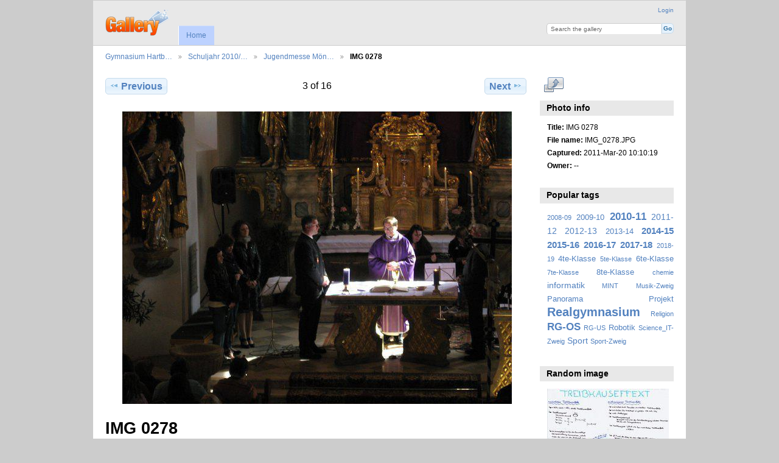

--- FILE ---
content_type: text/html; charset=UTF-8
request_url: http://archiv.gym-hartberg.ac.at/gallery/index.php/schuljahr_2010_2011/20110320-Jugendmesse-M-nichwald/IMG_0278
body_size: 12650
content:
<!DOCTYPE html PUBLIC "-//W3C//DTD XHTML 1.0 Transitional//EN"
          "http://www.w3.org/TR/xhtml1/DTD/xhtml1-transitional.dtd">
<html xmlns="http://www.w3.org/1999/xhtml" xml:lang="en" lang="en">
  <head>
    <meta http-equiv="content-type" content="text/html; charset=UTF-8" />
    <title>
                                  Photo :: IMG 0278                            </title>
    <link rel="shortcut icon" href="/gallery/lib/images/favicon.ico" type="image/x-icon" />
                    <!--[if lte IE 8]>
    <link rel="stylesheet" type="text/css" href="/gallery/themes/wind/css/fix-ie.css"
          media="screen,print,projection" />
    <![endif]-->
                            <script type="text/javascript">
    var MSG_CANCEL = "Cancel";
    </script>
                    
                    
    <!-- LOOKING FOR YOUR JAVASCRIPT? It's all been combined into the link below -->
<script type="text/javascript" src="/gallery/index.php/combined/javascript/7e992b0c84ce9a7624c775375e01016b"></script>

<!-- LOOKING FOR YOUR CSS? It's all been combined into the link below -->
<link rel="stylesheet" type="text/css" href="/gallery/index.php/combined/css/b3a794a91ca63127def97c5ec15ce74a" media="screen,print,projection" />

<link rel="alternate" type="application/rss+xml" href="/gallery/index.php/rss/feed/gallery/album/19421" />




  </head>

  <body >
        <div id="doc4" class="yui-t5 g-view">
            <div id="g-header" class="ui-helper-clearfix">
        <div id="g-banner">
                    <a id="g-logo" class="g-left" href="/gallery/index.php/" title="go back to the Gallery home">
            <img width="107" height="48" alt="Gallery logo: Your photos on your web site" src="/gallery/lib/images/logo.png" />
          </a>
                    <ul id='g-login-menu' class="g-inline ui-helper-clear-fix">
    <li>
  <a id='g-login-link'     class="g-dialog-link "
     href="/gallery/index.php/login/ajax"
     title="Login">
    Login  </a>
</li>
  </ul>

          <form action="/gallery/index.php/search" id="g-quick-search-form" class="g-short-form">
  <ul>
    <li>
      <label for="g-search">Search the gallery</label>
      <input type="text" name="q" id="g-search" class="text" />
    </li>
    <li>
      <input type="submit" value="Go" class="submit" />
    </li>
  </ul>
</form>

          <!-- hide the menu until after the page has loaded, to minimize menu flicker -->
          <div id="g-site-menu" style="visibility: hidden">
            <ul  class="g-menu">
    <li>
  <a      class="g-menu-link "
     href="/gallery/index.php/"
     title="Home">
    Home  </a>
</li>
      </ul>

          </div>
          <script type="text/javascript"> $(document).ready(function() { $("#g-site-menu").css("visibility", "visible"); }) </script>

                  </div>

                <ul class="g-breadcrumbs">
                              <li class="g-first">
                        <a href="/gallery/index.php/">
                            Gymnasium Hartb…            </a>
          </li>
                              <li>
                        <a href="/gallery/index.php/schuljahr_2010_2011">
                            Schuljahr 2010/…            </a>
          </li>
                              <li>
                        <a href="/gallery/index.php/schuljahr_2010_2011/20110320-Jugendmesse-M-nichwald?show=19424">
                            Jugendmesse Mön…            </a>
          </li>
                              <li class="g-active">
            IMG 0278          </li>
        </ul>
              </div>
      <div id="bd">
        <div id="yui-main">
          <div class="yui-b">
            <div id="g-content" class="yui-g">
                            
<!-- Use javascript to show the full size as an overlay on the current page -->
<script type="text/javascript">
  $(document).ready(function() {
    full_dims = [1500, 1125];
    $(".g-fullsize-link").click(function() {
      $.gallery_show_full_size("\/gallery\/var\/albums\/schuljahr_2010_2011\/20110320-Jugendmesse-M%C3%B6nichwald\/IMG_0278.JPG?m=1301228491", full_dims[0], full_dims[1]);
      return false;
    });

    // After the image is rotated or replaced we have to reload the image dimensions
    // so that the full size view isn't distorted.
    $("#g-photo").bind("gallery.change", function() {
      $.ajax({
        url: "/gallery/index.php/items/dimensions/19424",
        dataType: "json",
        success: function(data, textStatus) {
          full_dims = data.full;
        }
      });
    });
  });
</script>

<div id="g-item">
  
  
<ul class="g-paginator ui-helper-clearfix">
  <li class="g-first">
  
      <a href="/gallery/index.php/schuljahr_2010_2011/20110320-Jugendmesse-M-nichwald/IMG_0280" class="g-button ui-icon-left ui-state-default ui-corner-all">
      <span class="ui-icon ui-icon-seek-prev"></span>Previous</a>
    </li>

  <li class="g-info">
                  3 of 16            </li>

  <li class="g-text-right">
      <a href="/gallery/index.php/schuljahr_2010_2011/20110320-Jugendmesse-M-nichwald/IMG_0276" class="g-button ui-icon-right ui-state-default ui-corner-all">
      <span class="ui-icon ui-icon-seek-next"></span>Next</a>
  
    </li>
</ul>

  <div id="g-photo">
            <a href="/gallery/var/albums/schuljahr_2010_2011/20110320-Jugendmesse-M%C3%B6nichwald/IMG_0278.JPG?m=1301228491" class="g-fullsize-link" title="View full size">
            <img id="g-item-id-19424" class="g-resize" src="/gallery/var/resizes/schuljahr_2010_2011/20110320-Jugendmesse-M%C3%B6nichwald/IMG_0278.JPG?m=1301228491" alt="IMG 0278" width="640" height="480"/>          </a>
          </div>

  <div id="g-info">
    <h1>IMG 0278</h1>
    <div></div>
  </div>

  </div>
            </div>
          </div>
        </div>
        <div id="g-sidebar" class="yui-b">
                    <div id="g-view-menu" class="g-buttonset ui-helper-clearfix">
      <ul  class="g-menu">
    <li>
  <a      class="g-menu-link g-fullsize-link"
     href="/gallery/var/albums/schuljahr_2010_2011/20110320-Jugendmesse-M%C3%B6nichwald/IMG_0278.JPG?m=1301228491"
     title="View full size">
    View full size  </a>
</li>
  </ul>

  </div>

<div id="g-metadata" class="g-block">
  <h2>Photo info</h2>
  <div class="g-block-content">
    <ul class="g-metadata">
  <li>
    <strong class="caption">Title:</strong>
    IMG 0278  </li>
      <li>
    <strong class="caption">File name:</strong>
    IMG_0278.JPG  </li>
      <li>
    <strong class="caption">Captured:</strong>
    2011-Mar-20 10:10:19  </li>
      <li>
    <strong class="caption">Owner:</strong>
        --      </li>
  </ul>
  </div>
</div>
<div id="g-tag" class="g-block">
  <h2>Popular tags</h2>
  <div class="g-block-content">
    <script type="text/javascript">
  $("#g-add-tag-form").ready(function() {
    var url = $("#g-tag-cloud").attr("ref") + "/autocomplete";
    $("#g-add-tag-form input:text").autocomplete(
      url, {
        max: 30,
        multiple: true,
        multipleSeparator: ',',
        cacheLength: 1,
        selectFirst: false,
      }
    );
    $("#g-add-tag-form").ajaxForm({
      dataType: "json",
      success: function(data) {
        if (data.result == "success") {
          $("#g-tag-cloud").html(data.cloud);
        }
        $("#g-add-tag-form").resetForm();
      }
    });
  });
</script>
<div id="g-tag-cloud" ref="/gallery/index.php/tags">
  <ul>
    <li class="size1">
    <span>29 photos are tagged with </span>
    <a href="/gallery/index.php/tag/2008-09">2008-09</a>
  </li>
    <li class="size2">
    <span>40 photos are tagged with </span>
    <a href="/gallery/index.php/tag/2009-10">2009-10</a>
  </li>
    <li class="size5">
    <span>84 photos are tagged with </span>
    <a href="/gallery/index.php/tag/2010-11">2010-11</a>
  </li>
    <li class="size3">
    <span>58 photos are tagged with </span>
    <a href="/gallery/index.php/tag/2011-12">2011-12</a>
  </li>
    <li class="size3">
    <span>58 photos are tagged with </span>
    <a href="/gallery/index.php/tag/2012-13">2012-13</a>
  </li>
    <li class="size2">
    <span>40 photos are tagged with </span>
    <a href="/gallery/index.php/tag/2013-14">2013-14</a>
  </li>
    <li class="size4">
    <span>76 photos are tagged with </span>
    <a href="/gallery/index.php/tag/2014-15">2014-15</a>
  </li>
    <li class="size4">
    <span>74 photos are tagged with </span>
    <a href="/gallery/index.php/tag/2015-16">2015-16</a>
  </li>
    <li class="size4">
    <span>82 photos are tagged with </span>
    <a href="/gallery/index.php/tag/2016-17">2016-17</a>
  </li>
    <li class="size4">
    <span>71 photos are tagged with </span>
    <a href="/gallery/index.php/tag/2017-18">2017-18</a>
  </li>
    <li class="size1">
    <span>26 photos are tagged with </span>
    <a href="/gallery/index.php/tag/2018-19">2018-19</a>
  </li>
    <li class="size2">
    <span>35 photos are tagged with </span>
    <a href="/gallery/index.php/tag/4te-Klasse">4te-Klasse</a>
  </li>
    <li class="size1">
    <span>30 photos are tagged with </span>
    <a href="/gallery/index.php/tag/5te-Klasse">5te-Klasse</a>
  </li>
    <li class="size2">
    <span>39 photos are tagged with </span>
    <a href="/gallery/index.php/tag/6te-Klasse">6te-Klasse</a>
  </li>
    <li class="size1">
    <span>29 photos are tagged with </span>
    <a href="/gallery/index.php/tag/7te-Klasse">7te-Klasse</a>
  </li>
    <li class="size2">
    <span>38 photos are tagged with </span>
    <a href="/gallery/index.php/tag/8te-Klasse">8te-Klasse</a>
  </li>
    <li class="size1">
    <span>27 photos are tagged with </span>
    <a href="/gallery/index.php/tag/chemie">chemie</a>
  </li>
    <li class="size3">
    <span>55 photos are tagged with </span>
    <a href="/gallery/index.php/tag/informatik">informatik</a>
  </li>
    <li class="size1">
    <span>33 photos are tagged with </span>
    <a href="/gallery/index.php/tag/MINT">MINT</a>
  </li>
    <li class="size1">
    <span>24 photos are tagged with </span>
    <a href="/gallery/index.php/tag/Musik-Zweig">Musik-Zweig</a>
  </li>
    <li class="size2">
    <span>41 photos are tagged with </span>
    <a href="/gallery/index.php/tag/Panorama">Panorama</a>
  </li>
    <li class="size2">
    <span>47 photos are tagged with </span>
    <a href="/gallery/index.php/tag/Projekt">Projekt</a>
  </li>
    <li class="size7">
    <span>117 photos are tagged with </span>
    <a href="/gallery/index.php/tag/Realgymnasium">Realgymnasium</a>
  </li>
    <li class="size1">
    <span>25 photos are tagged with </span>
    <a href="/gallery/index.php/tag/Religion">Religion</a>
  </li>
    <li class="size5">
    <span>95 photos are tagged with </span>
    <a href="/gallery/index.php/tag/RG-OS">RG-OS</a>
  </li>
    <li class="size1">
    <span>31 photos are tagged with </span>
    <a href="/gallery/index.php/tag/RG-US">RG-US</a>
  </li>
    <li class="size2">
    <span>34 photos are tagged with </span>
    <a href="/gallery/index.php/tag/Robotik">Robotik</a>
  </li>
    <li class="size1">
    <span>32 photos are tagged with </span>
    <a href="/gallery/index.php/tag/Science_IT-Zweig">Science_IT-Zweig</a>
  </li>
    <li class="size3">
    <span>64 photos are tagged with </span>
    <a href="/gallery/index.php/tag/Sport">Sport</a>
  </li>
    <li class="size1">
    <span>25 photos are tagged with </span>
    <a href="/gallery/index.php/tag/Sport-Zweig">Sport-Zweig</a>
  </li>
  </ul>
</div>
  </div>
</div>
<div id="g-image-block" class="g-block">
  <h2>Random image</h2>
  <div class="g-block-content">
    <div class="g-image-block">
  <a href="/gallery/index.php/Schuljahr-2017-18-gym/2018-Chemie-Sketchnotes-6A/6A-Chemie-Sketchnote-Zuser-Treibhauseffekt">
   <img class="g-thumbnail" src="/gallery/var/thumbs/Schuljahr-2017-18-gym/2018-Chemie-Sketchnotes-6A/6A-Chemie-Sketchnote-Zuser-Treibhauseffekt.jpg?m=1530737358" alt="6A-Chemie-Sketchnote-Zuser-Treibhauseffekt" width="200" height="146"/>  </a>
</div>
  </div>
</div>
<a id="g-exif-data-link" href="/gallery/index.php/exif/show/19424" title="Photo details"
  class="g-dialog-link g-button ui-icon-left ui-state-default ui-corner-all">
  <span class="ui-icon ui-icon-info"></span>
  View more information</a>

                  </div>
      </div>
      <div id="g-footer" class="ui-helper-clearfix">
                        <table border="0">
<tr>
<td>
    <a href="http://www.gym-hartberg.ac.at/schule">Gymnasium Hartberg</a>
</td>
<td align="right">
BG/BRG/BORG Hartberg (607016), 8230 Hartberg, Edelseegasse 13
</td>
</tr>
</table>        
              </div>
    </div>
      </body>
</html>
